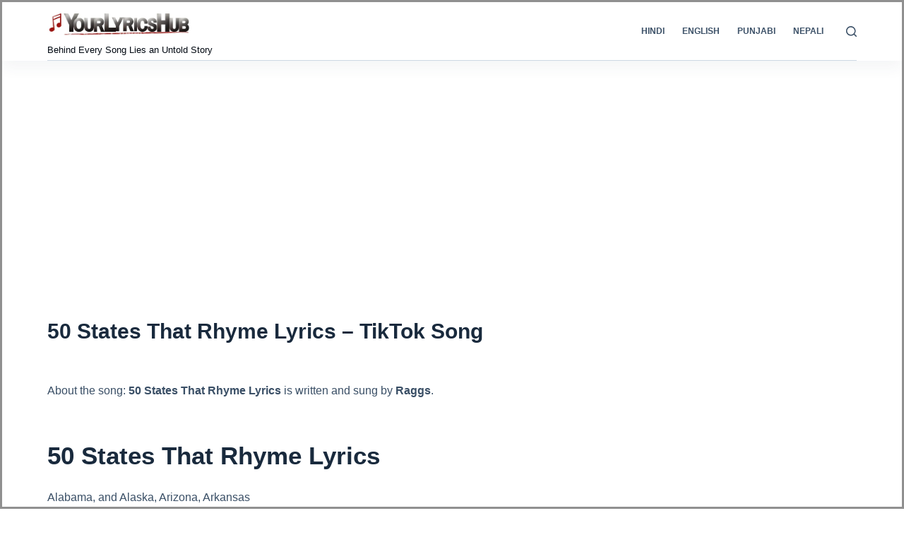

--- FILE ---
content_type: text/html; charset=utf-8
request_url: https://www.google.com/recaptcha/api2/aframe
body_size: 268
content:
<!DOCTYPE HTML><html><head><meta http-equiv="content-type" content="text/html; charset=UTF-8"></head><body><script nonce="-hg25mCRwkWX7tbS2VJfWg">/** Anti-fraud and anti-abuse applications only. See google.com/recaptcha */ try{var clients={'sodar':'https://pagead2.googlesyndication.com/pagead/sodar?'};window.addEventListener("message",function(a){try{if(a.source===window.parent){var b=JSON.parse(a.data);var c=clients[b['id']];if(c){var d=document.createElement('img');d.src=c+b['params']+'&rc='+(localStorage.getItem("rc::a")?sessionStorage.getItem("rc::b"):"");window.document.body.appendChild(d);sessionStorage.setItem("rc::e",parseInt(sessionStorage.getItem("rc::e")||0)+1);localStorage.setItem("rc::h",'1769198022844');}}}catch(b){}});window.parent.postMessage("_grecaptcha_ready", "*");}catch(b){}</script></body></html>